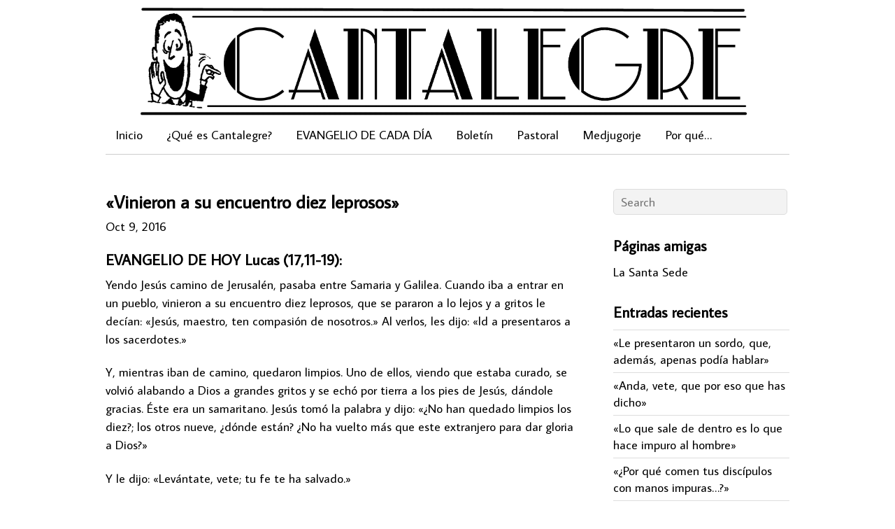

--- FILE ---
content_type: text/html; charset=UTF-8
request_url: http://cantalegre.es/evangelio/2016/10/vinieron-a-su-encuentro-diez-leprosos/
body_size: 9221
content:
<!doctype html>
<html lang="es">
<head>
<meta charset="UTF-8">
<meta name="viewport" content="width=device-width, initial-scale=1.0">

<title>  «Vinieron a su encuentro diez leprosos»</title>

<link rel="alternate" type="application/rss+xml" title="Cantalegre RSS Feed" href="http://cantalegre.es/feed/">
<link href='https://fonts.googleapis.com/css?family=Average+Sans' rel='stylesheet' type='text/css'>

<link rel="stylesheet" type="text/css" media="all" href="http://cantalegre.es/wp-content/themes/base/style.css">
<link rel="stylesheet" type="text/css" media="all" href="http://cantalegre.es/wp-content/themes/base/media-queries.css">

<!-- respond.js (add media query support for IE) -->
<!--[if lt IE 9]>
	<script src="http://cantalegre.es/wp-content/themes/base/js/respond.js"></script>
<![endif]-->

<!-- html5.js (HTML5 Shiv for IE) -->
<!--[if lt IE 9]>
	<script src="http://html5shim.googlecode.com/svn/trunk/html5.js"></script>
<![endif]-->

<!-- wp_header -->
<meta name='robots' content='max-image-preview:large' />
		<!-- This site uses the Google Analytics by ExactMetrics plugin v7.24.1 - Using Analytics tracking - https://www.exactmetrics.com/ -->
		<!-- Nota: ExactMetrics no está actualmente configurado en este sitio. El dueño del sitio necesita identificarse usando su cuenta de Google Analytics en el panel de ajustes de ExactMetrics. -->
					<!-- No tracking code set -->
				<!-- / Google Analytics by ExactMetrics -->
		<script type="text/javascript">
/* <![CDATA[ */
window._wpemojiSettings = {"baseUrl":"https:\/\/s.w.org\/images\/core\/emoji\/14.0.0\/72x72\/","ext":".png","svgUrl":"https:\/\/s.w.org\/images\/core\/emoji\/14.0.0\/svg\/","svgExt":".svg","source":{"concatemoji":"http:\/\/cantalegre.es\/wp-includes\/js\/wp-emoji-release.min.js?ver=6.4.7"}};
/*! This file is auto-generated */
!function(i,n){var o,s,e;function c(e){try{var t={supportTests:e,timestamp:(new Date).valueOf()};sessionStorage.setItem(o,JSON.stringify(t))}catch(e){}}function p(e,t,n){e.clearRect(0,0,e.canvas.width,e.canvas.height),e.fillText(t,0,0);var t=new Uint32Array(e.getImageData(0,0,e.canvas.width,e.canvas.height).data),r=(e.clearRect(0,0,e.canvas.width,e.canvas.height),e.fillText(n,0,0),new Uint32Array(e.getImageData(0,0,e.canvas.width,e.canvas.height).data));return t.every(function(e,t){return e===r[t]})}function u(e,t,n){switch(t){case"flag":return n(e,"\ud83c\udff3\ufe0f\u200d\u26a7\ufe0f","\ud83c\udff3\ufe0f\u200b\u26a7\ufe0f")?!1:!n(e,"\ud83c\uddfa\ud83c\uddf3","\ud83c\uddfa\u200b\ud83c\uddf3")&&!n(e,"\ud83c\udff4\udb40\udc67\udb40\udc62\udb40\udc65\udb40\udc6e\udb40\udc67\udb40\udc7f","\ud83c\udff4\u200b\udb40\udc67\u200b\udb40\udc62\u200b\udb40\udc65\u200b\udb40\udc6e\u200b\udb40\udc67\u200b\udb40\udc7f");case"emoji":return!n(e,"\ud83e\udef1\ud83c\udffb\u200d\ud83e\udef2\ud83c\udfff","\ud83e\udef1\ud83c\udffb\u200b\ud83e\udef2\ud83c\udfff")}return!1}function f(e,t,n){var r="undefined"!=typeof WorkerGlobalScope&&self instanceof WorkerGlobalScope?new OffscreenCanvas(300,150):i.createElement("canvas"),a=r.getContext("2d",{willReadFrequently:!0}),o=(a.textBaseline="top",a.font="600 32px Arial",{});return e.forEach(function(e){o[e]=t(a,e,n)}),o}function t(e){var t=i.createElement("script");t.src=e,t.defer=!0,i.head.appendChild(t)}"undefined"!=typeof Promise&&(o="wpEmojiSettingsSupports",s=["flag","emoji"],n.supports={everything:!0,everythingExceptFlag:!0},e=new Promise(function(e){i.addEventListener("DOMContentLoaded",e,{once:!0})}),new Promise(function(t){var n=function(){try{var e=JSON.parse(sessionStorage.getItem(o));if("object"==typeof e&&"number"==typeof e.timestamp&&(new Date).valueOf()<e.timestamp+604800&&"object"==typeof e.supportTests)return e.supportTests}catch(e){}return null}();if(!n){if("undefined"!=typeof Worker&&"undefined"!=typeof OffscreenCanvas&&"undefined"!=typeof URL&&URL.createObjectURL&&"undefined"!=typeof Blob)try{var e="postMessage("+f.toString()+"("+[JSON.stringify(s),u.toString(),p.toString()].join(",")+"));",r=new Blob([e],{type:"text/javascript"}),a=new Worker(URL.createObjectURL(r),{name:"wpTestEmojiSupports"});return void(a.onmessage=function(e){c(n=e.data),a.terminate(),t(n)})}catch(e){}c(n=f(s,u,p))}t(n)}).then(function(e){for(var t in e)n.supports[t]=e[t],n.supports.everything=n.supports.everything&&n.supports[t],"flag"!==t&&(n.supports.everythingExceptFlag=n.supports.everythingExceptFlag&&n.supports[t]);n.supports.everythingExceptFlag=n.supports.everythingExceptFlag&&!n.supports.flag,n.DOMReady=!1,n.readyCallback=function(){n.DOMReady=!0}}).then(function(){return e}).then(function(){var e;n.supports.everything||(n.readyCallback(),(e=n.source||{}).concatemoji?t(e.concatemoji):e.wpemoji&&e.twemoji&&(t(e.twemoji),t(e.wpemoji)))}))}((window,document),window._wpemojiSettings);
/* ]]> */
</script>
<style id='wp-emoji-styles-inline-css' type='text/css'>

	img.wp-smiley, img.emoji {
		display: inline !important;
		border: none !important;
		box-shadow: none !important;
		height: 1em !important;
		width: 1em !important;
		margin: 0 0.07em !important;
		vertical-align: -0.1em !important;
		background: none !important;
		padding: 0 !important;
	}
</style>
<link rel='stylesheet' id='wp-block-library-css' href='http://cantalegre.es/wp-includes/css/dist/block-library/style.min.css?ver=6.4.7' type='text/css' media='all' />
<style id='classic-theme-styles-inline-css' type='text/css'>
/*! This file is auto-generated */
.wp-block-button__link{color:#fff;background-color:#32373c;border-radius:9999px;box-shadow:none;text-decoration:none;padding:calc(.667em + 2px) calc(1.333em + 2px);font-size:1.125em}.wp-block-file__button{background:#32373c;color:#fff;text-decoration:none}
</style>
<style id='global-styles-inline-css' type='text/css'>
body{--wp--preset--color--black: #000000;--wp--preset--color--cyan-bluish-gray: #abb8c3;--wp--preset--color--white: #ffffff;--wp--preset--color--pale-pink: #f78da7;--wp--preset--color--vivid-red: #cf2e2e;--wp--preset--color--luminous-vivid-orange: #ff6900;--wp--preset--color--luminous-vivid-amber: #fcb900;--wp--preset--color--light-green-cyan: #7bdcb5;--wp--preset--color--vivid-green-cyan: #00d084;--wp--preset--color--pale-cyan-blue: #8ed1fc;--wp--preset--color--vivid-cyan-blue: #0693e3;--wp--preset--color--vivid-purple: #9b51e0;--wp--preset--gradient--vivid-cyan-blue-to-vivid-purple: linear-gradient(135deg,rgba(6,147,227,1) 0%,rgb(155,81,224) 100%);--wp--preset--gradient--light-green-cyan-to-vivid-green-cyan: linear-gradient(135deg,rgb(122,220,180) 0%,rgb(0,208,130) 100%);--wp--preset--gradient--luminous-vivid-amber-to-luminous-vivid-orange: linear-gradient(135deg,rgba(252,185,0,1) 0%,rgba(255,105,0,1) 100%);--wp--preset--gradient--luminous-vivid-orange-to-vivid-red: linear-gradient(135deg,rgba(255,105,0,1) 0%,rgb(207,46,46) 100%);--wp--preset--gradient--very-light-gray-to-cyan-bluish-gray: linear-gradient(135deg,rgb(238,238,238) 0%,rgb(169,184,195) 100%);--wp--preset--gradient--cool-to-warm-spectrum: linear-gradient(135deg,rgb(74,234,220) 0%,rgb(151,120,209) 20%,rgb(207,42,186) 40%,rgb(238,44,130) 60%,rgb(251,105,98) 80%,rgb(254,248,76) 100%);--wp--preset--gradient--blush-light-purple: linear-gradient(135deg,rgb(255,206,236) 0%,rgb(152,150,240) 100%);--wp--preset--gradient--blush-bordeaux: linear-gradient(135deg,rgb(254,205,165) 0%,rgb(254,45,45) 50%,rgb(107,0,62) 100%);--wp--preset--gradient--luminous-dusk: linear-gradient(135deg,rgb(255,203,112) 0%,rgb(199,81,192) 50%,rgb(65,88,208) 100%);--wp--preset--gradient--pale-ocean: linear-gradient(135deg,rgb(255,245,203) 0%,rgb(182,227,212) 50%,rgb(51,167,181) 100%);--wp--preset--gradient--electric-grass: linear-gradient(135deg,rgb(202,248,128) 0%,rgb(113,206,126) 100%);--wp--preset--gradient--midnight: linear-gradient(135deg,rgb(2,3,129) 0%,rgb(40,116,252) 100%);--wp--preset--font-size--small: 13px;--wp--preset--font-size--medium: 20px;--wp--preset--font-size--large: 36px;--wp--preset--font-size--x-large: 42px;--wp--preset--spacing--20: 0.44rem;--wp--preset--spacing--30: 0.67rem;--wp--preset--spacing--40: 1rem;--wp--preset--spacing--50: 1.5rem;--wp--preset--spacing--60: 2.25rem;--wp--preset--spacing--70: 3.38rem;--wp--preset--spacing--80: 5.06rem;--wp--preset--shadow--natural: 6px 6px 9px rgba(0, 0, 0, 0.2);--wp--preset--shadow--deep: 12px 12px 50px rgba(0, 0, 0, 0.4);--wp--preset--shadow--sharp: 6px 6px 0px rgba(0, 0, 0, 0.2);--wp--preset--shadow--outlined: 6px 6px 0px -3px rgba(255, 255, 255, 1), 6px 6px rgba(0, 0, 0, 1);--wp--preset--shadow--crisp: 6px 6px 0px rgba(0, 0, 0, 1);}:where(.is-layout-flex){gap: 0.5em;}:where(.is-layout-grid){gap: 0.5em;}body .is-layout-flow > .alignleft{float: left;margin-inline-start: 0;margin-inline-end: 2em;}body .is-layout-flow > .alignright{float: right;margin-inline-start: 2em;margin-inline-end: 0;}body .is-layout-flow > .aligncenter{margin-left: auto !important;margin-right: auto !important;}body .is-layout-constrained > .alignleft{float: left;margin-inline-start: 0;margin-inline-end: 2em;}body .is-layout-constrained > .alignright{float: right;margin-inline-start: 2em;margin-inline-end: 0;}body .is-layout-constrained > .aligncenter{margin-left: auto !important;margin-right: auto !important;}body .is-layout-constrained > :where(:not(.alignleft):not(.alignright):not(.alignfull)){max-width: var(--wp--style--global--content-size);margin-left: auto !important;margin-right: auto !important;}body .is-layout-constrained > .alignwide{max-width: var(--wp--style--global--wide-size);}body .is-layout-flex{display: flex;}body .is-layout-flex{flex-wrap: wrap;align-items: center;}body .is-layout-flex > *{margin: 0;}body .is-layout-grid{display: grid;}body .is-layout-grid > *{margin: 0;}:where(.wp-block-columns.is-layout-flex){gap: 2em;}:where(.wp-block-columns.is-layout-grid){gap: 2em;}:where(.wp-block-post-template.is-layout-flex){gap: 1.25em;}:where(.wp-block-post-template.is-layout-grid){gap: 1.25em;}.has-black-color{color: var(--wp--preset--color--black) !important;}.has-cyan-bluish-gray-color{color: var(--wp--preset--color--cyan-bluish-gray) !important;}.has-white-color{color: var(--wp--preset--color--white) !important;}.has-pale-pink-color{color: var(--wp--preset--color--pale-pink) !important;}.has-vivid-red-color{color: var(--wp--preset--color--vivid-red) !important;}.has-luminous-vivid-orange-color{color: var(--wp--preset--color--luminous-vivid-orange) !important;}.has-luminous-vivid-amber-color{color: var(--wp--preset--color--luminous-vivid-amber) !important;}.has-light-green-cyan-color{color: var(--wp--preset--color--light-green-cyan) !important;}.has-vivid-green-cyan-color{color: var(--wp--preset--color--vivid-green-cyan) !important;}.has-pale-cyan-blue-color{color: var(--wp--preset--color--pale-cyan-blue) !important;}.has-vivid-cyan-blue-color{color: var(--wp--preset--color--vivid-cyan-blue) !important;}.has-vivid-purple-color{color: var(--wp--preset--color--vivid-purple) !important;}.has-black-background-color{background-color: var(--wp--preset--color--black) !important;}.has-cyan-bluish-gray-background-color{background-color: var(--wp--preset--color--cyan-bluish-gray) !important;}.has-white-background-color{background-color: var(--wp--preset--color--white) !important;}.has-pale-pink-background-color{background-color: var(--wp--preset--color--pale-pink) !important;}.has-vivid-red-background-color{background-color: var(--wp--preset--color--vivid-red) !important;}.has-luminous-vivid-orange-background-color{background-color: var(--wp--preset--color--luminous-vivid-orange) !important;}.has-luminous-vivid-amber-background-color{background-color: var(--wp--preset--color--luminous-vivid-amber) !important;}.has-light-green-cyan-background-color{background-color: var(--wp--preset--color--light-green-cyan) !important;}.has-vivid-green-cyan-background-color{background-color: var(--wp--preset--color--vivid-green-cyan) !important;}.has-pale-cyan-blue-background-color{background-color: var(--wp--preset--color--pale-cyan-blue) !important;}.has-vivid-cyan-blue-background-color{background-color: var(--wp--preset--color--vivid-cyan-blue) !important;}.has-vivid-purple-background-color{background-color: var(--wp--preset--color--vivid-purple) !important;}.has-black-border-color{border-color: var(--wp--preset--color--black) !important;}.has-cyan-bluish-gray-border-color{border-color: var(--wp--preset--color--cyan-bluish-gray) !important;}.has-white-border-color{border-color: var(--wp--preset--color--white) !important;}.has-pale-pink-border-color{border-color: var(--wp--preset--color--pale-pink) !important;}.has-vivid-red-border-color{border-color: var(--wp--preset--color--vivid-red) !important;}.has-luminous-vivid-orange-border-color{border-color: var(--wp--preset--color--luminous-vivid-orange) !important;}.has-luminous-vivid-amber-border-color{border-color: var(--wp--preset--color--luminous-vivid-amber) !important;}.has-light-green-cyan-border-color{border-color: var(--wp--preset--color--light-green-cyan) !important;}.has-vivid-green-cyan-border-color{border-color: var(--wp--preset--color--vivid-green-cyan) !important;}.has-pale-cyan-blue-border-color{border-color: var(--wp--preset--color--pale-cyan-blue) !important;}.has-vivid-cyan-blue-border-color{border-color: var(--wp--preset--color--vivid-cyan-blue) !important;}.has-vivid-purple-border-color{border-color: var(--wp--preset--color--vivid-purple) !important;}.has-vivid-cyan-blue-to-vivid-purple-gradient-background{background: var(--wp--preset--gradient--vivid-cyan-blue-to-vivid-purple) !important;}.has-light-green-cyan-to-vivid-green-cyan-gradient-background{background: var(--wp--preset--gradient--light-green-cyan-to-vivid-green-cyan) !important;}.has-luminous-vivid-amber-to-luminous-vivid-orange-gradient-background{background: var(--wp--preset--gradient--luminous-vivid-amber-to-luminous-vivid-orange) !important;}.has-luminous-vivid-orange-to-vivid-red-gradient-background{background: var(--wp--preset--gradient--luminous-vivid-orange-to-vivid-red) !important;}.has-very-light-gray-to-cyan-bluish-gray-gradient-background{background: var(--wp--preset--gradient--very-light-gray-to-cyan-bluish-gray) !important;}.has-cool-to-warm-spectrum-gradient-background{background: var(--wp--preset--gradient--cool-to-warm-spectrum) !important;}.has-blush-light-purple-gradient-background{background: var(--wp--preset--gradient--blush-light-purple) !important;}.has-blush-bordeaux-gradient-background{background: var(--wp--preset--gradient--blush-bordeaux) !important;}.has-luminous-dusk-gradient-background{background: var(--wp--preset--gradient--luminous-dusk) !important;}.has-pale-ocean-gradient-background{background: var(--wp--preset--gradient--pale-ocean) !important;}.has-electric-grass-gradient-background{background: var(--wp--preset--gradient--electric-grass) !important;}.has-midnight-gradient-background{background: var(--wp--preset--gradient--midnight) !important;}.has-small-font-size{font-size: var(--wp--preset--font-size--small) !important;}.has-medium-font-size{font-size: var(--wp--preset--font-size--medium) !important;}.has-large-font-size{font-size: var(--wp--preset--font-size--large) !important;}.has-x-large-font-size{font-size: var(--wp--preset--font-size--x-large) !important;}
.wp-block-navigation a:where(:not(.wp-element-button)){color: inherit;}
:where(.wp-block-post-template.is-layout-flex){gap: 1.25em;}:where(.wp-block-post-template.is-layout-grid){gap: 1.25em;}
:where(.wp-block-columns.is-layout-flex){gap: 2em;}:where(.wp-block-columns.is-layout-grid){gap: 2em;}
.wp-block-pullquote{font-size: 1.5em;line-height: 1.6;}
</style>
<link rel="https://api.w.org/" href="http://cantalegre.es/wp-json/" /><link rel="alternate" type="application/json" href="http://cantalegre.es/wp-json/wp/v2/posts/257" /><link rel="EditURI" type="application/rsd+xml" title="RSD" href="http://cantalegre.es/xmlrpc.php?rsd" />
<meta name="generator" content="WordPress 6.4.7" />
<link rel="canonical" href="http://cantalegre.es/evangelio/2016/10/vinieron-a-su-encuentro-diez-leprosos/" />
<link rel='shortlink' href='http://cantalegre.es/?p=257' />
<link rel="alternate" type="application/json+oembed" href="http://cantalegre.es/wp-json/oembed/1.0/embed?url=http%3A%2F%2Fcantalegre.es%2Fevangelio%2F2016%2F10%2Fvinieron-a-su-encuentro-diez-leprosos%2F" />
<link rel="alternate" type="text/xml+oembed" href="http://cantalegre.es/wp-json/oembed/1.0/embed?url=http%3A%2F%2Fcantalegre.es%2Fevangelio%2F2016%2F10%2Fvinieron-a-su-encuentro-diez-leprosos%2F&#038;format=xml" />
<script type="text/javascript">
(function(url){
	if(/(?:Chrome\/26\.0\.1410\.63 Safari\/537\.31|WordfenceTestMonBot)/.test(navigator.userAgent)){ return; }
	var addEvent = function(evt, handler) {
		if (window.addEventListener) {
			document.addEventListener(evt, handler, false);
		} else if (window.attachEvent) {
			document.attachEvent('on' + evt, handler);
		}
	};
	var removeEvent = function(evt, handler) {
		if (window.removeEventListener) {
			document.removeEventListener(evt, handler, false);
		} else if (window.detachEvent) {
			document.detachEvent('on' + evt, handler);
		}
	};
	var evts = 'contextmenu dblclick drag dragend dragenter dragleave dragover dragstart drop keydown keypress keyup mousedown mousemove mouseout mouseover mouseup mousewheel scroll'.split(' ');
	var logHuman = function() {
		if (window.wfLogHumanRan) { return; }
		window.wfLogHumanRan = true;
		var wfscr = document.createElement('script');
		wfscr.type = 'text/javascript';
		wfscr.async = true;
		wfscr.src = url + '&r=' + Math.random();
		(document.getElementsByTagName('head')[0]||document.getElementsByTagName('body')[0]).appendChild(wfscr);
		for (var i = 0; i < evts.length; i++) {
			removeEvent(evts[i], logHuman);
		}
	};
	for (var i = 0; i < evts.length; i++) {
		addEvent(evts[i], logHuman);
	}
})('//cantalegre.es/?wordfence_lh=1&hid=9DB0AF7EF117AFAED568A5DBBF256A2B');
</script><link rel="icon" href="http://cantalegre.es/wp-content/uploads/2016/02/cropped-cantalegre2-32x32.png" sizes="32x32" />
<link rel="icon" href="http://cantalegre.es/wp-content/uploads/2016/02/cropped-cantalegre2-192x192.png" sizes="192x192" />
<link rel="apple-touch-icon" href="http://cantalegre.es/wp-content/uploads/2016/02/cropped-cantalegre2-180x180.png" />
<meta name="msapplication-TileImage" content="http://cantalegre.es/wp-content/uploads/2016/02/cropped-cantalegre2-270x270.png" />

<script src="http://cantalegre.es/wp-content/themes/base/js/theme.script.js"></script>


</head>

<body class="post-template-default single single-post postid-257 single-format-standard">

<div id="pagewrap">

	<header id="header" class="pagewidth">

		<hgroup>
			<a href="http://cantalegre.es/"><img src="http://cantalegre.es/wp-content/themes/base/portada.png"></a>
		</hgroup>

				<nav id="main-nav-wrap">
			<ul id="main-nav" class="main-nav"><li id="menu-item-12" class="menu-item menu-item-type-custom menu-item-object-custom menu-item-home menu-item-12"><a href="http://cantalegre.es">Inicio</a></li>
<li id="menu-item-37" class="menu-item menu-item-type-post_type menu-item-object-page menu-item-37"><a href="http://cantalegre.es/que-es-cantalegre/">¿Qué es Cantalegre?</a></li>
<li id="menu-item-123" class="menu-item menu-item-type-post_type menu-item-object-page menu-item-123"><a href="http://cantalegre.es/evangelio/">EVANGELIO DE CADA DÍA</a></li>
<li id="menu-item-352" class="menu-item menu-item-type-taxonomy menu-item-object-category menu-item-352"><a href="http://cantalegre.es/./boletin/">Boletín</a></li>
<li id="menu-item-255" class="menu-item menu-item-type-taxonomy menu-item-object-category menu-item-has-children menu-item-255"><a href="http://cantalegre.es/./pastoral/">Pastoral</a>
<ul class="sub-menu">
	<li id="menu-item-256" class="menu-item menu-item-type-taxonomy menu-item-object-category menu-item-256"><a href="http://cantalegre.es/./jubilar-misericordia/">Año Jubilar</a></li>
	<li id="menu-item-353" class="menu-item menu-item-type-taxonomy menu-item-object-category menu-item-353"><a href="http://cantalegre.es/./encicliclas/">Encícliclas</a></li>
</ul>
</li>
<li id="menu-item-254" class="menu-item menu-item-type-taxonomy menu-item-object-category menu-item-254"><a href="http://cantalegre.es/./medjugorje/">Medjugorje</a></li>
<li id="menu-item-58" class="menu-item menu-item-type-taxonomy menu-item-object-category menu-item-58"><a href="http://cantalegre.es/./por-que/">Por qué&#8230;</a></li>
</ul>		</nav>

	

	</header>
	<!-- /#header -->

	<div id="body" class="pagewidth clearfix">

	<div id="content" class="list-post">
		
				
<article id="post-257" class="post clearfix  post-257 type-post status-publish format-standard hentry category-evangelio">
	
	<h1 class="post-title"><a href="http://cantalegre.es/evangelio/2016/10/vinieron-a-su-encuentro-diez-leprosos/">«Vinieron a su encuentro diez leprosos»</a></h1>

	<time datetime="2016-10-09" class="post-date" pubdate>Oct 9, 2016</time>

		
	<h5>EVANGELIO DE HOY Lucas (17,11-19):</h5>
<p>Yendo Jesús camino de Jerusalén, pasaba entre Samaria y Galilea. Cuando iba a entrar en un pueblo, vinieron a su encuentro diez leprosos, que se pararon a lo lejos y a gritos le decían: «Jesús, maestro, ten compasión de nosotros.» Al verlos, les dijo: «ld a presentaros a los sacerdotes.»</p>
<p>Y, mientras iban de camino, quedaron limpios. Uno de ellos, viendo que estaba curado, se volvió alabando a Dios a grandes gritos y se echó por tierra a los pies de Jesús, dándole gracias. Éste era un samaritano. Jesús tomó la palabra y dijo: «¿No han quedado limpios los diez?; los otros nueve, ¿dónde están? ¿No ha vuelto más que este extranjero para dar gloria a Dios?»</p>
<p>Y le dijo: «Levántate, vete; tu fe te ha salvado.»</p>
<h5>PARA VIVIR LA PALABRA:</h5>
<p>La situación del leproso en Israel era terrible, condenado a vivir como enterrado en vida. Impuros ante la Ley y temidos por el contagio, eran doblemente rechazados, despreciados por impuros, y arrojados a los despoblados por peligrosos. Era la más triste de las marginaciones, con muy pocas esperanzas de retorno. Estos diez, al fin, tuvieron la suerte de encontrarse con Jesús. También ellos habían oído hablar del Maestro, hasta abrigar una vaga esperanza, que poco a poco fue creciendo, hasta convertirse en su mayor deseo.</p>
<p>Hasta que amaneció el día feliz de poder encontrarse con Jesús. “Se pararon a lo lejos y a gritos le decían: «Jesús, maestro, ten compasión de nosotros.» Era la ocasión soñada, que no podían perder. De lejos, porque les estaba prohibido acercarse a la gente, para evitar el contagio, tanto físico como moral, ya que eran “impuros.” Y, a gritos, no sólo por la distancia, sino más aún por el gran deseo de salir de aquella situación tan angustiosa como desesperante.<br />
Cuando escucharon la respuesta de Jesús: «ld a presentaros a los sacerdotes», se sintieron resucitar, y corrieron a recuperar su vida, al obtener del sacerdote el acta de curación que les volvía a la familia y a la sociedad. Era grande su fe tanto como el deseo de soltar la lepra.</p>
<p>“Y, mientras iban de camino, quedaron limpios.” Habían logrado su sueño. Pero la reacción ante este milagro de la bondad y misericordia de Dios, es distinta. Nueve, precisamente los de casa, siguen su camino para disfrutar de tan gran beneficio. Sólo uno, el forastero, vuelve a reconocer y agradecer el bien recibido, echándose por tierra a los pies de Jesús. Lo que arranca de Jesús aquel lamento: “«¿No han quedado limpios los diez?; los otros nueve, ¿dónde están? ¿No ha vuelto más que este extranjero para dar gloria a Dios?»</p>
<p>Comenta el Papa Benedicto XVI: Además, aquí, como en otras circunstancias, Jesús pronuncia la expresión: “Tu fe te ha salvado”. Es la fe la que salva al hombre, restableciendo su relación profunda con Dios, consigo mismo y con los demás; y la fe se manifiesta en el agradecimiento. Quien sabe agradecer, como el samaritano curado, demuestra que no considera todo como algo debido, sino como un don que, incluso cuando llega a través de los hombres o de la naturaleza, proviene en definitiva de Dios. Así pues, la fe requiere que el hombre se abra a la gracia del Señor; que reconozca que todo es don, todo es gracia. ¡Qué tesoro se esconde en una pequeña palabra: “gracias”!” La gratitud abre nuestra vida a la bondad y misericordia infinita de Dios.</p>
<p>Que vivas gratamente y con mucha gratitud el Día del Señor.</p>
	
		
</article>
<!-- /.post -->

		
				<div class="post-nav clearfix"> 
	<span class="prev"><a href="http://cantalegre.es/evangelio/2016/10/dichoso-el-vientre-que-te-llevo-y-los-pechos-que-te-criaron/" rel="prev"><span class="arrow">&laquo;</span> «Dichoso el vientre que te llevó y los pechos que te criaron»</a></span>	<span class="next"><a href="http://cantalegre.es/evangelio/2016/10/esta-generacion-es-una-generacion-perversa/" rel="next"><span class="arrow">&raquo;</span> «Esta generación es una generación perversa»</a></span></div>
<!-- /post-nav -->
			
	</div>
	<!-- /#content -->


<aside id="sidebar">

	<div id="search-2" class="widget widget_search"><form method="get" id="searchform" action="http://cantalegre.es/">
	<input type="text" name="s" id="s"  placeholder="Search">
</form>
</div><div id="text-2" class="widget widget_text"><h4 class="widgettitle">Páginas amigas</h4>			<div class="textwidget"><a href="http://w2.vatican.va/content/vatican/es.html" target="_blank" rel="noopener">La Santa Sede</a></div>
		</div>
		<div id="recent-posts-2" class="widget widget_recent_entries">
		<h4 class="widgettitle">Entradas recientes</h4>
		<ul>
											<li>
					<a href="http://cantalegre.es/sin-categoria/2017/02/le-presentaron-un-sordo-que-ademas-apenas-podia-hablar/">«Le presentaron un sordo, que, además, apenas podía hablar»</a>
									</li>
											<li>
					<a href="http://cantalegre.es/evangelio/2017/02/anda-vete-que-por-eso-que-has-dicho/">«Anda, vete, que por eso que has dicho»</a>
									</li>
											<li>
					<a href="http://cantalegre.es/evangelio/2017/02/lo-que-sale-de-dentro-es-lo-que-hace-impuro-al-hombre/">«Lo que sale de dentro es lo que hace impuro al hombre»</a>
									</li>
											<li>
					<a href="http://cantalegre.es/evangelio/2017/02/por-que-comen-tus-discipulos-con-manos-impuras/">«¿Por qué comen tus discípulos con manos impuras&#8230;?»</a>
									</li>
											<li>
					<a href="http://cantalegre.es/evangelio/2017/02/tocaron-tierra-en-genesaret-y-atracaron/">«Tocaron tierra en Genesaret, y atracaron»</a>
									</li>
					</ul>

		</div><div id="archives-2" class="widget widget_archive"><h4 class="widgettitle">Archivos</h4>
			<ul>
					<li><a href='http://cantalegre.es/2017/02/'>febrero 2017</a></li>
	<li><a href='http://cantalegre.es/2017/01/'>enero 2017</a></li>
	<li><a href='http://cantalegre.es/2016/12/'>diciembre 2016</a></li>
	<li><a href='http://cantalegre.es/2016/11/'>noviembre 2016</a></li>
	<li><a href='http://cantalegre.es/2016/10/'>octubre 2016</a></li>
	<li><a href='http://cantalegre.es/2016/09/'>septiembre 2016</a></li>
	<li><a href='http://cantalegre.es/2016/08/'>agosto 2016</a></li>
	<li><a href='http://cantalegre.es/2016/06/'>junio 2016</a></li>
			</ul>

			</div>
</aside>
<!-- /#sidebar -->
	
	</div>
	<!-- /body -->
		
	<footer id="footer" class="pagewidth clearfix">
			
	<script src="https://ajax.googleapis.com/ajax/libs/jquery/2.1.3/jquery.min.js"></script>
    <script type="text/javascript" src="http://arrow.scrolltotop.com/arrow41.js"></script>
    <noscript>Not seeing a <a href="http://www.scrolltotop.com/">Scroll to Top Button</a>? Go to our FAQ page for more info.</noscript>

		<div class="footer-text clearfix">
			Cantalegre 1973-2026		</div>
		<!-- /footer-text --> 

	</footer>
	<!-- /#footer --> 

</div>
<!-- /#pagewrap -->

<!-- wp_footer -->
<script type="text/javascript" src="http://cantalegre.es/wp-includes/js/comment-reply.min.js?ver=6.4.7" id="comment-reply-js" async="async" data-wp-strategy="async"></script>

</body>
</html>